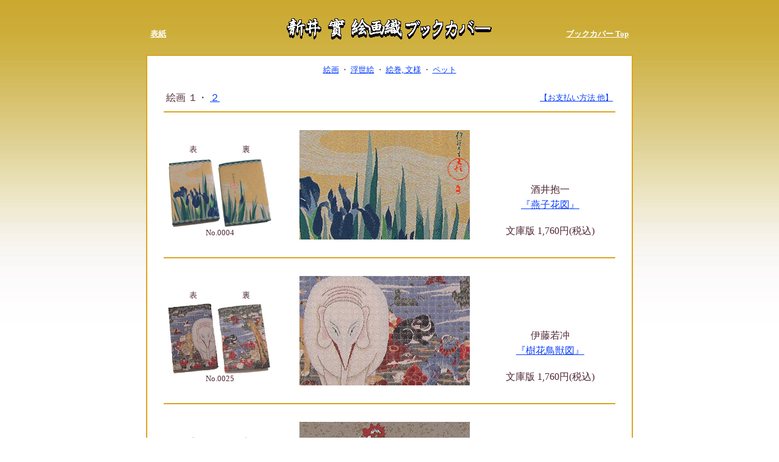

--- FILE ---
content_type: text/html
request_url: http://kaigaori.com/b_kaiga_1.html
body_size: 1944
content:

<!DOCTYPE html  PUBLIC "-//W3C//DTD XHTML 1.0 Transitional//EN" "http://www.w3.org/TR/xhtml1/DTD/xhtml1-transitional.dtd">
<html>
	<head>
		<meta http-equiv="Content-Type" content="text/html;charset=UTF-8" /> 
		<title>伝統工芸士 新井 實 伊藤若冲 絵画織ブックカバー 中村芳中『朝顔図』なかむらほうちゅう あさがおず 酒井抱一『燕子花図』さかいほういつ かきつばたず 伊藤若冲『樹花鳥獣図』『群鶏図』いとうじゃくちゅう ぐんけいず じゅかちょうじゅう araiminoru</title>














<style type="text/css">
<!--
A:link{text-decoration:underline; color:#043bfb;}
A:visited{text-decoration:underline; color:#043bfb;}
-->
</style>



	</head>



<body background="images/book_bg.jpg" text="#4F2834" leftmargin="0" marginheight="0" bottommargin="0" marginwaidth="0">

<div align="center">










<table border="0" width="800" cellpadding="5">
<tr>
<td width="150" valign="bottom">
<a href="index.html"><font color="#ffffff" size="2"><b>表紙</b></font></a>
</td>

<td ALIGN="center"><image src="images/b_arai_ba.gif" alt="絵画織ブックカバー">
</td>

<td width="150" valign="bottom" align="right">
<a href="b_index.html"><font color="#ffffff" size="2"><b>ブックカバー Top</b></font></a>
</td>
</tr>
</table>







<br>






<table border="1" width="800" cellpadding="8" bordercolor="#DAA520" bgcolor="#ffffff" cellspacing="0">
<tr>
<td align="center">







                                <table border="0" width="780">
                                        <tr>
                                                  <td align="center">



                                                                                                         <table border="0">
                                                                                                                         <tr>
                                                                                                                                        <td>
<font size="2">
<a href="b_kaiga_1.html">絵画</a> ・

<a href="b_ukiyoe_1.html">浮世絵</a> ・

<a href="b_monyou_1.html">絵巻, 文様</a> ・

<a href="b_pet_1.html">ペット</a>
</font>
                                                                                                                                      </td>
                                                                                                                       </tr>
                                                                                                      </table>




                                                 </td>
                                      </tr>
                            </table>




<br>




                                                                                                         <table border="0" width="740">
                                                                                                                         <tr>
                                                                                                                                        <td>

絵画 １・

<a href="b_kaiga_2.html">２</a>

                                                                                                                                      </td>

                                                                                                                                        <td align="right">

<font size="2"><a href="b_siharai.html">【お支払い方法 他】</a></font>

                                                                                                                       </tr>
                                                                                                      </table>





<hr color="#DAA520" width="740">











                                 <table border="0" width="740">
                                        <tr>
                                                  <td valign="bottom" width="190">




                                                                                                    <table border="0">
                                                                                                                 <tr>
                                                                                                                             <td align="center">
<font size="2">
表
</font>
                                                                                                                             </td>

                                                                                                                             <td align="center">
<font size="2">
裏
</font>
                                                                                                                             </td>
                                                                                                                </tr>

                                                                                                                <tr>
                                                                                                                             <td align="center" colspan="2">
<a href="b0004_kakitubata.html"><image src="images/b_kakitubata1.jpg" alt="『燕子花図』ブックカバー" border="0" width="170"></a>
<br>
<font Size="2">No.0004</font>
                                                                                                                             </td>
                                                                                                                </tr>
                                                                                                    </table>

                                                </td>



                                                <td valign="bottom" align="center" width="330">
<br>

<a href="b0004_kakitubata.html"><image src="images/b_kakitubata_ka.jpg" alt="『燕子花図』ブックカバー" border="0"></a>

                                                </td>


                                                <td valign="bottom" align="center">


                                                                                                     <table border="0">
                                                                                                                  <tr>
                                                                                                                              <td align="center">

<font Size="3">酒井抱一</font>

                                                                                                                              </td>
                                                                                                                </tr>


                                                                                                                <tr>
                                                                                                                              <td align="center">

<a href="b0004_kakitubata.html"><font size="3">『燕子花図』</font></a>

                                                                                                                              </td>
                                                                                                               </tr>


                                                                                                               <tr>
                                                                                                                              <td align="center">
<br>
<font size="3">

文庫版 1,760円(税込)</font>

                                                                                                                             </td>
                                                                                                              </tr>
                                                                                               </table>



                                                </td>
                                        </tr>
                                 </table>




<br>







<hr color="#DAA520" width="740">







                                 <table border="0" width="740">
                                        <tr>
                                                  <td valign="bottom" width="190">




                                                                                                    <table border="0">
                                                                                                                 <tr>
                                                                                                                             <td align="center">
<font size="2">
表
</font>
                                                                                                                             </td>

                                                                                                                             <td align="center">
<font size="2">
裏
</font>
                                                                                                                             </td>
                                                                                                                </tr>

                                                                                                                <tr>
                                                                                                                             <td align="center" colspan="2">
<a href="b0025_jyukatyojyu.html"><image src="images/b_jyukatyojyu1.jpg" alt="『樹花鳥獣図』ブックカバー" border="0" width="170"></a>
<br>
<font Size="2">No.0025</font>
                                                                                                                             </td>
                                                                                                                </tr>
                                                                                                    </table>

                                                </td>



                                                <td valign="bottom" align="center" width="330">
<br>

<a href="b0025_jyukatyojyu.html"><image src="images/b_jyukatyojyu_ka.jpg" alt="『樹花鳥獣図』ブックカバー" border="0"></a>

                                                </td>


                                                <td valign="bottom" align="center">


                                                                                                     <table border="0">
                                                                                                                  <tr>
                                                                                                                              <td align="center">

<font Size="3">伊藤若冲</font>

                                                                                                                              </td>
                                                                                                                </tr>


                                                                                                                <tr>
                                                                                                                              <td align="center">

<a href="b0025_jyukatyojyu.html"><font Size="3">『樹花鳥獣図』</font></a>

                                                                                                                              </td>
                                                                                                               </tr>


                                                                                                               <tr>
                                                                                                                              <td align="center">
<br>
<font size="3">

文庫版 1,760円(税込)</font>

                                                                                                                             </td>
                                                                                                              </tr>
                                                                                               </table>



                                                </td>
                                        </tr>
                                 </table>



<br>









<hr color="#DAA520" width="740">








                                 <table border="0" width="740">
                                        <tr>
                                                  <td valign="bottom" width="190">




                                                                                                    <table border="0">
                                                                                                                 <tr>
                                                                                                                             <td align="center">
<font size="2">
表
</font>
                                                                                                                             </td>

                                                                                                                             <td align="center">
<font size="2">
裏
</font>
                                                                                                                             </td>
                                                                                                                </tr>

                                                                                                                <tr>
                                                                                                                             <td align="center" colspan="2">
<a href="b0005_gunkei.html"><image src="images/b_gunkei1.jpg" alt="『群鶏図』ブックカバー" border="0" width="170"></a>
<br>
<font Size="2">No.0005</font>
                                                                                                                             </td>
                                                                                                                </tr>
                                                                                                    </table>

                                                </td>



                                                <td valign="bottom" align="center" width="330">
<br>

<a href="b0005_gunkei.html"><image src="images/b_gunkei_ka.jpg" alt="『群鶏図』ブックカバー" border="0"></a>

                                                </td>


                                                <td valign="bottom" align="center">


                                                                                                     <table border="0">
                                                                                                                  <tr>
                                                                                                                              <td align="center">

<font Size="3">伊藤若冲</font>

                                                                                                                              </td>
                                                                                                                </tr>


                                                                                                                <tr>
                                                                                                                              <td align="center">

<a href="b0005_gunkei.html"><font Size="3">『群鶏図』</font></a>

                                                                                                                              </td>
                                                                                                               </tr>


                                                                                                               <tr>
                                                                                                                              <td align="center">
<br>
<font size="3">

文庫版 1,760円(税込)</font>

                                                                                                                             </td>
                                                                                                              </tr>
                                                                                               </table>





                                                </td>
                                        </tr>
                                 </table>






<br>







</td>
</tr>
</table>











<table border="0" width="800" cellpadding="3">
<tr>
<td>
<font size="2">
<font color="#c19264" >
新伊美術織物研究所／アライデザインシステム有限会社
<br>
Copyright © 2013 Arai design system Co., Ltd.. All rights reserved.
</font></font>
</td>


<td align="right">

<font size="2">

<a href="index.html">表紙</a>・
<a href="obi_index.html">創作帯</a>・
<a href="b_index.html">ブックカバー</a>

</font>
</td>
</tr>
</table>






<br>







<font color="#ffffff" size="1">伝統工芸士 新井 實 製作紋織ブックカバー araiminoru あらいみのる 絵画織ブックカバー kaigaori </font>







<br>



</div>



	</body>
</html>